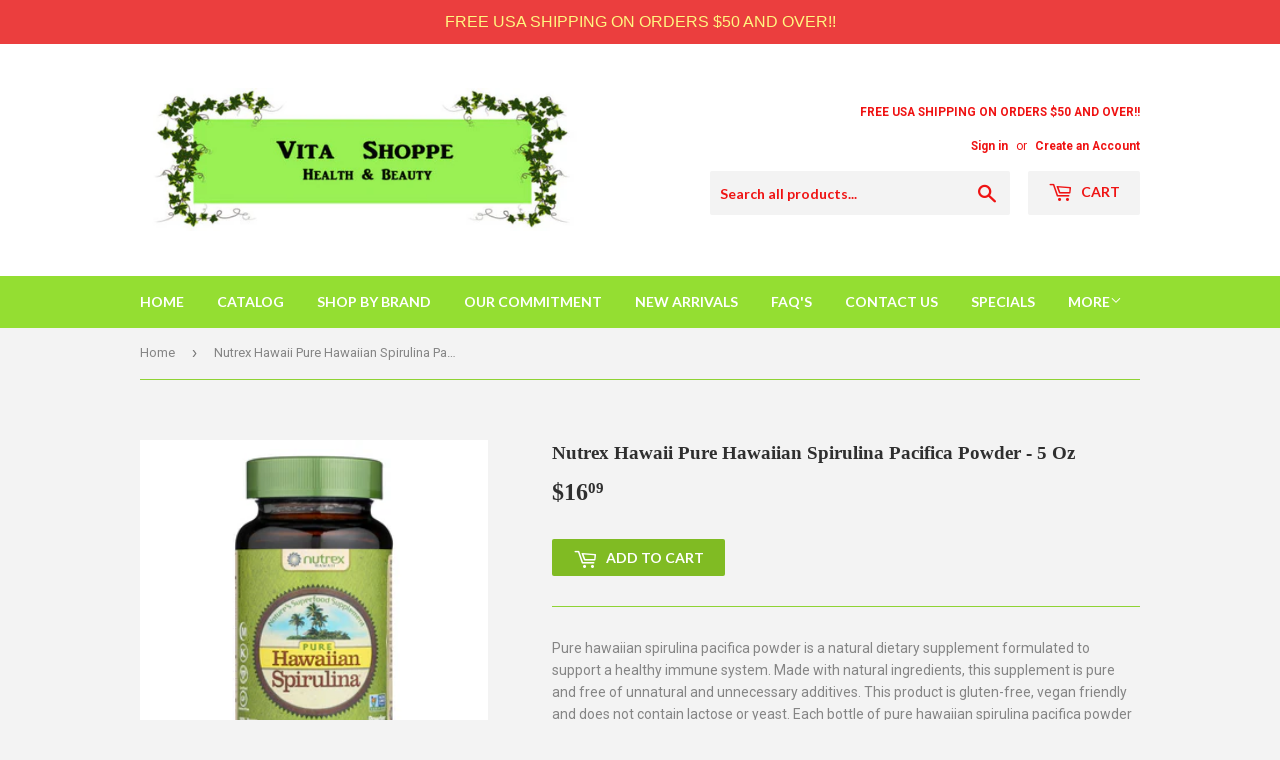

--- FILE ---
content_type: text/html; charset=utf-8
request_url: https://vita-shoppe.com/products/nutrex-hawaii-pure-hawaiian-spirulina-pacifica-powder-5-oz
body_size: 14759
content:
<!doctype html>
<!--[if lt IE 7]><html class="no-js lt-ie9 lt-ie8 lt-ie7" lang="en"> <![endif]-->
<!--[if IE 7]><html class="no-js lt-ie9 lt-ie8" lang="en"> <![endif]-->
<!--[if IE 8]><html class="no-js lt-ie9" lang="en"> <![endif]-->
<!--[if IE 9 ]><html class="ie9 no-js"> <![endif]-->
<!--[if (gt IE 9)|!(IE)]><!--> <html class="no-touch no-js"> <!--<![endif]-->
<head>
<!-- Start of Booster Apps Seo-0.1-->
<title>Nutrex Hawaii Pure Hawaiian Spirulina Pacifica Powder - 5 Oz | Vita-Shoppe.com</title><meta name="google-site-verification" content="zIZoQbbDhAHNAGw9AWGIGfNa2Dm9PoAjGC7Eiv9-qhY" />
<meta name="description" content="Nutrex Hawaii Pure Hawaiian Spirulina Pacifica Powder - 5 Oz | Pure hawaiian spirulina pacifica powder is a natural dietary supplement formulated to support a healthy immune system. Made with natural ingredients, this supplement is pure and free o..." /><script type="application/ld+json">
  {
    "@context": "https://schema.org",
    "@type": "WebSite",
    "name": "Vita-Shoppe.com",
    "url": "https://vita-shoppe.com",
    "potentialAction": {
      "@type": "SearchAction",
      "query-input": "required name=query",
      "target": "https://vita-shoppe.com/search?q={query}"
    }
  }
</script><script type="application/ld+json">
  {
    "@context": "https://schema.org",
    "@type": "Product",
    "name": "Nutrex Hawaii Pure Hawaiian Spirulina Pacifica Powder - 5 Oz",
    "brand": {"@type": "Brand","name": "Nutrex Hawaii"},
    "sku": "HG0338582",
    "mpn": "732894010239",
    "description": "Pure hawaiian spirulina pacifica powder is a natural dietary supplement formulated to support a healthy immune system. Made with natural ingredients, this supplement is pure and free of unnatural and unnecessary additives. This product is gluten-free, vegan friendly and does not contain lactose or yeast. Each bottle of pure hawaiian spirulina pacifica powder weighs 5 oz.country of origin :  united statesis gluten free : yesis gmo free : yesis kosher : yesis vegan : yessize :  5 ozpack of : 1selling unit : eachingredients : pure spirulina;arthrospira platensiskeywords : free;gluten;health;immune;lactose;natural;system;vegan;yeast",
    "url": "https://vita-shoppe.com/products/nutrex-hawaii-pure-hawaiian-spirulina-pacifica-powder-5-oz","image": "https://vita-shoppe.com/cdn/shop/products/7105543995473_1600x.jpg?v=1758993581","itemCondition": "https://schema.org/NewCondition",
    "offers": [{
          "@type": "Offer","price": "16.09","priceCurrency": "USD",
          "itemCondition": "https://schema.org/NewCondition",
          "url": "https://vita-shoppe.com/products/nutrex-hawaii-pure-hawaiian-spirulina-pacifica-powder-5-oz?variant=32225360347217",
          "sku": "HG0338582",
          "mpn": "732894010239",
          "availability" : "https://schema.org/InStock",
          "priceValidUntil": "2026-03-02","gtin12": "732894010239"}]}
</script>
<!-- end of Booster Apps SEO -->

  <meta name="p:domain_verify" content="300df06bb339ef85d1e5c302a8f048f6"/>
  <script>(function(H){H.className=H.className.replace(/\bno-js\b/,'js')})(document.documentElement)</script>
  <!-- Basic page needs ================================================== -->
  <meta charset="utf-8">
  <meta http-equiv="X-UA-Compatible" content="IE=edge,chrome=1">


  
  <link rel="shortcut icon" href="//vita-shoppe.com/cdn/shop/files/VSflavicon_32x32.jpg?v=1613698765" type="image/png" />
  

  

  <!-- Product meta ================================================== -->
  <!-- /snippets/social-meta-tags.liquid -->




<meta property="og:site_name" content="Vita-Shoppe.com">
<meta property="og:url" content="https://vita-shoppe.com/products/nutrex-hawaii-pure-hawaiian-spirulina-pacifica-powder-5-oz">
<meta property="og:title" content="Nutrex Hawaii Pure Hawaiian Spirulina Pacifica Powder - 5 Oz">
<meta property="og:type" content="product">
<meta property="og:description" content="Pure hawaiian spirulina pacifica powder is a natural dietary supplement formulated to support a healthy immune system. Made with natural ingredients, this supplement is pure and free of unnatural and unnecessary additives. This product is gluten-free, vegan friendly and does not contain lactose or yeast. Each bottle of">

  <meta property="og:price:amount" content="16.09">
  <meta property="og:price:currency" content="USD">

<meta property="og:image" content="http://vita-shoppe.com/cdn/shop/products/7105543995473_1200x1200.jpg?v=1758993581">
<meta property="og:image:secure_url" content="https://vita-shoppe.com/cdn/shop/products/7105543995473_1200x1200.jpg?v=1758993581">


<meta name="twitter:card" content="summary_large_image">
<meta name="twitter:title" content="Nutrex Hawaii Pure Hawaiian Spirulina Pacifica Powder - 5 Oz">
<meta name="twitter:description" content="Pure hawaiian spirulina pacifica powder is a natural dietary supplement formulated to support a healthy immune system. Made with natural ingredients, this supplement is pure and free of unnatural and unnecessary additives. This product is gluten-free, vegan friendly and does not contain lactose or yeast. Each bottle of">


  <!-- Helpers ================================================== -->
  <link rel="canonical" href="https://vita-shoppe.com/products/nutrex-hawaii-pure-hawaiian-spirulina-pacifica-powder-5-oz">
  <meta name="viewport" content="width=device-width,initial-scale=1">

  <!-- CSS ================================================== -->
  <link href="//vita-shoppe.com/cdn/shop/t/6/assets/theme.scss.css?v=130236590492359477101754422822" rel="stylesheet" type="text/css" media="all" />
  
  
  
  <link href="//fonts.googleapis.com/css?family=Roboto:400,700" rel="stylesheet" type="text/css" media="all" />



  
    
    
    <link href="//fonts.googleapis.com/css?family=Lato:700" rel="stylesheet" type="text/css" media="all" />
  



  <!-- Header hook for plugins ================================================== -->
  <script>window.performance && window.performance.mark && window.performance.mark('shopify.content_for_header.start');</script><meta name="google-site-verification" content="zIZoQbbDhAHNAGw9AWGIGfNa2Dm9PoAjGC7Eiv9-qhY">
<meta id="shopify-digital-wallet" name="shopify-digital-wallet" content="/24705836/digital_wallets/dialog">
<meta name="shopify-checkout-api-token" content="fcba25cd07b12e0a96bc82f1ebdc36f5">
<meta id="in-context-paypal-metadata" data-shop-id="24705836" data-venmo-supported="true" data-environment="production" data-locale="en_US" data-paypal-v4="true" data-currency="USD">
<link rel="alternate" type="application/json+oembed" href="https://vita-shoppe.com/products/nutrex-hawaii-pure-hawaiian-spirulina-pacifica-powder-5-oz.oembed">
<script async="async" src="/checkouts/internal/preloads.js?locale=en-US"></script>
<script id="shopify-features" type="application/json">{"accessToken":"fcba25cd07b12e0a96bc82f1ebdc36f5","betas":["rich-media-storefront-analytics"],"domain":"vita-shoppe.com","predictiveSearch":true,"shopId":24705836,"locale":"en"}</script>
<script>var Shopify = Shopify || {};
Shopify.shop = "escentialhealthbeauty-com.myshopify.com";
Shopify.locale = "en";
Shopify.currency = {"active":"USD","rate":"1.0"};
Shopify.country = "US";
Shopify.theme = {"name":"Supply - HC - 26 Apr '18","id":32004702289,"schema_name":"Supply","schema_version":"2.7.0","theme_store_id":679,"role":"main"};
Shopify.theme.handle = "null";
Shopify.theme.style = {"id":null,"handle":null};
Shopify.cdnHost = "vita-shoppe.com/cdn";
Shopify.routes = Shopify.routes || {};
Shopify.routes.root = "/";</script>
<script type="module">!function(o){(o.Shopify=o.Shopify||{}).modules=!0}(window);</script>
<script>!function(o){function n(){var o=[];function n(){o.push(Array.prototype.slice.apply(arguments))}return n.q=o,n}var t=o.Shopify=o.Shopify||{};t.loadFeatures=n(),t.autoloadFeatures=n()}(window);</script>
<script id="shop-js-analytics" type="application/json">{"pageType":"product"}</script>
<script defer="defer" async type="module" src="//vita-shoppe.com/cdn/shopifycloud/shop-js/modules/v2/client.init-shop-cart-sync_BN7fPSNr.en.esm.js"></script>
<script defer="defer" async type="module" src="//vita-shoppe.com/cdn/shopifycloud/shop-js/modules/v2/chunk.common_Cbph3Kss.esm.js"></script>
<script defer="defer" async type="module" src="//vita-shoppe.com/cdn/shopifycloud/shop-js/modules/v2/chunk.modal_DKumMAJ1.esm.js"></script>
<script type="module">
  await import("//vita-shoppe.com/cdn/shopifycloud/shop-js/modules/v2/client.init-shop-cart-sync_BN7fPSNr.en.esm.js");
await import("//vita-shoppe.com/cdn/shopifycloud/shop-js/modules/v2/chunk.common_Cbph3Kss.esm.js");
await import("//vita-shoppe.com/cdn/shopifycloud/shop-js/modules/v2/chunk.modal_DKumMAJ1.esm.js");

  window.Shopify.SignInWithShop?.initShopCartSync?.({"fedCMEnabled":true,"windoidEnabled":true});

</script>
<script>(function() {
  var isLoaded = false;
  function asyncLoad() {
    if (isLoaded) return;
    isLoaded = true;
    var urls = ["https:\/\/cdn.hextom.com\/js\/quickannouncementbar.js?shop=escentialhealthbeauty-com.myshopify.com"];
    for (var i = 0; i < urls.length; i++) {
      var s = document.createElement('script');
      s.type = 'text/javascript';
      s.async = true;
      s.src = urls[i];
      var x = document.getElementsByTagName('script')[0];
      x.parentNode.insertBefore(s, x);
    }
  };
  if(window.attachEvent) {
    window.attachEvent('onload', asyncLoad);
  } else {
    window.addEventListener('load', asyncLoad, false);
  }
})();</script>
<script id="__st">var __st={"a":24705836,"offset":-18000,"reqid":"ba6fc78b-20fc-4116-bd43-5e97720f6e09-1769905045","pageurl":"vita-shoppe.com\/products\/nutrex-hawaii-pure-hawaiian-spirulina-pacifica-powder-5-oz","u":"4f51c0dba746","p":"product","rtyp":"product","rid":4595908935761};</script>
<script>window.ShopifyPaypalV4VisibilityTracking = true;</script>
<script id="captcha-bootstrap">!function(){'use strict';const t='contact',e='account',n='new_comment',o=[[t,t],['blogs',n],['comments',n],[t,'customer']],c=[[e,'customer_login'],[e,'guest_login'],[e,'recover_customer_password'],[e,'create_customer']],r=t=>t.map((([t,e])=>`form[action*='/${t}']:not([data-nocaptcha='true']) input[name='form_type'][value='${e}']`)).join(','),a=t=>()=>t?[...document.querySelectorAll(t)].map((t=>t.form)):[];function s(){const t=[...o],e=r(t);return a(e)}const i='password',u='form_key',d=['recaptcha-v3-token','g-recaptcha-response','h-captcha-response',i],f=()=>{try{return window.sessionStorage}catch{return}},m='__shopify_v',_=t=>t.elements[u];function p(t,e,n=!1){try{const o=window.sessionStorage,c=JSON.parse(o.getItem(e)),{data:r}=function(t){const{data:e,action:n}=t;return t[m]||n?{data:e,action:n}:{data:t,action:n}}(c);for(const[e,n]of Object.entries(r))t.elements[e]&&(t.elements[e].value=n);n&&o.removeItem(e)}catch(o){console.error('form repopulation failed',{error:o})}}const l='form_type',E='cptcha';function T(t){t.dataset[E]=!0}const w=window,h=w.document,L='Shopify',v='ce_forms',y='captcha';let A=!1;((t,e)=>{const n=(g='f06e6c50-85a8-45c8-87d0-21a2b65856fe',I='https://cdn.shopify.com/shopifycloud/storefront-forms-hcaptcha/ce_storefront_forms_captcha_hcaptcha.v1.5.2.iife.js',D={infoText:'Protected by hCaptcha',privacyText:'Privacy',termsText:'Terms'},(t,e,n)=>{const o=w[L][v],c=o.bindForm;if(c)return c(t,g,e,D).then(n);var r;o.q.push([[t,g,e,D],n]),r=I,A||(h.body.append(Object.assign(h.createElement('script'),{id:'captcha-provider',async:!0,src:r})),A=!0)});var g,I,D;w[L]=w[L]||{},w[L][v]=w[L][v]||{},w[L][v].q=[],w[L][y]=w[L][y]||{},w[L][y].protect=function(t,e){n(t,void 0,e),T(t)},Object.freeze(w[L][y]),function(t,e,n,w,h,L){const[v,y,A,g]=function(t,e,n){const i=e?o:[],u=t?c:[],d=[...i,...u],f=r(d),m=r(i),_=r(d.filter((([t,e])=>n.includes(e))));return[a(f),a(m),a(_),s()]}(w,h,L),I=t=>{const e=t.target;return e instanceof HTMLFormElement?e:e&&e.form},D=t=>v().includes(t);t.addEventListener('submit',(t=>{const e=I(t);if(!e)return;const n=D(e)&&!e.dataset.hcaptchaBound&&!e.dataset.recaptchaBound,o=_(e),c=g().includes(e)&&(!o||!o.value);(n||c)&&t.preventDefault(),c&&!n&&(function(t){try{if(!f())return;!function(t){const e=f();if(!e)return;const n=_(t);if(!n)return;const o=n.value;o&&e.removeItem(o)}(t);const e=Array.from(Array(32),(()=>Math.random().toString(36)[2])).join('');!function(t,e){_(t)||t.append(Object.assign(document.createElement('input'),{type:'hidden',name:u})),t.elements[u].value=e}(t,e),function(t,e){const n=f();if(!n)return;const o=[...t.querySelectorAll(`input[type='${i}']`)].map((({name:t})=>t)),c=[...d,...o],r={};for(const[a,s]of new FormData(t).entries())c.includes(a)||(r[a]=s);n.setItem(e,JSON.stringify({[m]:1,action:t.action,data:r}))}(t,e)}catch(e){console.error('failed to persist form',e)}}(e),e.submit())}));const S=(t,e)=>{t&&!t.dataset[E]&&(n(t,e.some((e=>e===t))),T(t))};for(const o of['focusin','change'])t.addEventListener(o,(t=>{const e=I(t);D(e)&&S(e,y())}));const B=e.get('form_key'),M=e.get(l),P=B&&M;t.addEventListener('DOMContentLoaded',(()=>{const t=y();if(P)for(const e of t)e.elements[l].value===M&&p(e,B);[...new Set([...A(),...v().filter((t=>'true'===t.dataset.shopifyCaptcha))])].forEach((e=>S(e,t)))}))}(h,new URLSearchParams(w.location.search),n,t,e,['guest_login'])})(!0,!0)}();</script>
<script integrity="sha256-4kQ18oKyAcykRKYeNunJcIwy7WH5gtpwJnB7kiuLZ1E=" data-source-attribution="shopify.loadfeatures" defer="defer" src="//vita-shoppe.com/cdn/shopifycloud/storefront/assets/storefront/load_feature-a0a9edcb.js" crossorigin="anonymous"></script>
<script data-source-attribution="shopify.dynamic_checkout.dynamic.init">var Shopify=Shopify||{};Shopify.PaymentButton=Shopify.PaymentButton||{isStorefrontPortableWallets:!0,init:function(){window.Shopify.PaymentButton.init=function(){};var t=document.createElement("script");t.src="https://vita-shoppe.com/cdn/shopifycloud/portable-wallets/latest/portable-wallets.en.js",t.type="module",document.head.appendChild(t)}};
</script>
<script data-source-attribution="shopify.dynamic_checkout.buyer_consent">
  function portableWalletsHideBuyerConsent(e){var t=document.getElementById("shopify-buyer-consent"),n=document.getElementById("shopify-subscription-policy-button");t&&n&&(t.classList.add("hidden"),t.setAttribute("aria-hidden","true"),n.removeEventListener("click",e))}function portableWalletsShowBuyerConsent(e){var t=document.getElementById("shopify-buyer-consent"),n=document.getElementById("shopify-subscription-policy-button");t&&n&&(t.classList.remove("hidden"),t.removeAttribute("aria-hidden"),n.addEventListener("click",e))}window.Shopify?.PaymentButton&&(window.Shopify.PaymentButton.hideBuyerConsent=portableWalletsHideBuyerConsent,window.Shopify.PaymentButton.showBuyerConsent=portableWalletsShowBuyerConsent);
</script>
<script data-source-attribution="shopify.dynamic_checkout.cart.bootstrap">document.addEventListener("DOMContentLoaded",(function(){function t(){return document.querySelector("shopify-accelerated-checkout-cart, shopify-accelerated-checkout")}if(t())Shopify.PaymentButton.init();else{new MutationObserver((function(e,n){t()&&(Shopify.PaymentButton.init(),n.disconnect())})).observe(document.body,{childList:!0,subtree:!0})}}));
</script>
<script id='scb4127' type='text/javascript' async='' src='https://vita-shoppe.com/cdn/shopifycloud/privacy-banner/storefront-banner.js'></script><link id="shopify-accelerated-checkout-styles" rel="stylesheet" media="screen" href="https://vita-shoppe.com/cdn/shopifycloud/portable-wallets/latest/accelerated-checkout-backwards-compat.css" crossorigin="anonymous">
<style id="shopify-accelerated-checkout-cart">
        #shopify-buyer-consent {
  margin-top: 1em;
  display: inline-block;
  width: 100%;
}

#shopify-buyer-consent.hidden {
  display: none;
}

#shopify-subscription-policy-button {
  background: none;
  border: none;
  padding: 0;
  text-decoration: underline;
  font-size: inherit;
  cursor: pointer;
}

#shopify-subscription-policy-button::before {
  box-shadow: none;
}

      </style>

<script>window.performance && window.performance.mark && window.performance.mark('shopify.content_for_header.end');</script>

  

<!--[if lt IE 9]>
<script src="//cdnjs.cloudflare.com/ajax/libs/html5shiv/3.7.2/html5shiv.min.js" type="text/javascript"></script>
<script src="//vita-shoppe.com/cdn/shop/t/6/assets/respond.min.js?v=3155" type="text/javascript"></script>
<link href="//vita-shoppe.com/cdn/shop/t/6/assets/respond-proxy.html" id="respond-proxy" rel="respond-proxy" />
<link href="//vita-shoppe.com/search?q=8cda443b584f3853aab7345c2de00e51" id="respond-redirect" rel="respond-redirect" />
<script src="//vita-shoppe.com/search?q=8cda443b584f3853aab7345c2de00e51" type="text/javascript"></script>
<![endif]-->
<!--[if (lte IE 9) ]><script src="//vita-shoppe.com/cdn/shop/t/6/assets/match-media.min.js?v=3155" type="text/javascript"></script><![endif]-->


  
  

  <script src="//vita-shoppe.com/cdn/shop/t/6/assets/jquery-2.2.3.min.js?v=58211863146907186831524729491" type="text/javascript"></script>

  <!--[if (gt IE 9)|!(IE)]><!--><script src="//vita-shoppe.com/cdn/shop/t/6/assets/lazysizes.min.js?v=8147953233334221341524729491" async="async"></script><!--<![endif]-->
  <!--[if lte IE 9]><script src="//vita-shoppe.com/cdn/shop/t/6/assets/lazysizes.min.js?v=8147953233334221341524729491"></script><![endif]-->

  <!--[if (gt IE 9)|!(IE)]><!--><script src="//vita-shoppe.com/cdn/shop/t/6/assets/vendor.js?v=36052345436231778671524729493" defer="defer"></script><!--<![endif]-->
  <!--[if lte IE 9]><script src="//vita-shoppe.com/cdn/shop/t/6/assets/vendor.js?v=36052345436231778671524729493"></script><![endif]-->

  <!--[if (gt IE 9)|!(IE)]><!--><script src="//vita-shoppe.com/cdn/shop/t/6/assets/theme.js?v=92408824852980600241524729497" defer="defer"></script><!--<![endif]-->
  <!--[if lte IE 9]><script src="//vita-shoppe.com/cdn/shop/t/6/assets/theme.js?v=92408824852980600241524729497"></script><![endif]-->


<script src="//staticxx.s3.amazonaws.com/aio_stats_lib_v1.min.js?v=1.0"></script><link href="https://monorail-edge.shopifysvc.com" rel="dns-prefetch">
<script>(function(){if ("sendBeacon" in navigator && "performance" in window) {try {var session_token_from_headers = performance.getEntriesByType('navigation')[0].serverTiming.find(x => x.name == '_s').description;} catch {var session_token_from_headers = undefined;}var session_cookie_matches = document.cookie.match(/_shopify_s=([^;]*)/);var session_token_from_cookie = session_cookie_matches && session_cookie_matches.length === 2 ? session_cookie_matches[1] : "";var session_token = session_token_from_headers || session_token_from_cookie || "";function handle_abandonment_event(e) {var entries = performance.getEntries().filter(function(entry) {return /monorail-edge.shopifysvc.com/.test(entry.name);});if (!window.abandonment_tracked && entries.length === 0) {window.abandonment_tracked = true;var currentMs = Date.now();var navigation_start = performance.timing.navigationStart;var payload = {shop_id: 24705836,url: window.location.href,navigation_start,duration: currentMs - navigation_start,session_token,page_type: "product"};window.navigator.sendBeacon("https://monorail-edge.shopifysvc.com/v1/produce", JSON.stringify({schema_id: "online_store_buyer_site_abandonment/1.1",payload: payload,metadata: {event_created_at_ms: currentMs,event_sent_at_ms: currentMs}}));}}window.addEventListener('pagehide', handle_abandonment_event);}}());</script>
<script id="web-pixels-manager-setup">(function e(e,d,r,n,o){if(void 0===o&&(o={}),!Boolean(null===(a=null===(i=window.Shopify)||void 0===i?void 0:i.analytics)||void 0===a?void 0:a.replayQueue)){var i,a;window.Shopify=window.Shopify||{};var t=window.Shopify;t.analytics=t.analytics||{};var s=t.analytics;s.replayQueue=[],s.publish=function(e,d,r){return s.replayQueue.push([e,d,r]),!0};try{self.performance.mark("wpm:start")}catch(e){}var l=function(){var e={modern:/Edge?\/(1{2}[4-9]|1[2-9]\d|[2-9]\d{2}|\d{4,})\.\d+(\.\d+|)|Firefox\/(1{2}[4-9]|1[2-9]\d|[2-9]\d{2}|\d{4,})\.\d+(\.\d+|)|Chrom(ium|e)\/(9{2}|\d{3,})\.\d+(\.\d+|)|(Maci|X1{2}).+ Version\/(15\.\d+|(1[6-9]|[2-9]\d|\d{3,})\.\d+)([,.]\d+|)( \(\w+\)|)( Mobile\/\w+|) Safari\/|Chrome.+OPR\/(9{2}|\d{3,})\.\d+\.\d+|(CPU[ +]OS|iPhone[ +]OS|CPU[ +]iPhone|CPU IPhone OS|CPU iPad OS)[ +]+(15[._]\d+|(1[6-9]|[2-9]\d|\d{3,})[._]\d+)([._]\d+|)|Android:?[ /-](13[3-9]|1[4-9]\d|[2-9]\d{2}|\d{4,})(\.\d+|)(\.\d+|)|Android.+Firefox\/(13[5-9]|1[4-9]\d|[2-9]\d{2}|\d{4,})\.\d+(\.\d+|)|Android.+Chrom(ium|e)\/(13[3-9]|1[4-9]\d|[2-9]\d{2}|\d{4,})\.\d+(\.\d+|)|SamsungBrowser\/([2-9]\d|\d{3,})\.\d+/,legacy:/Edge?\/(1[6-9]|[2-9]\d|\d{3,})\.\d+(\.\d+|)|Firefox\/(5[4-9]|[6-9]\d|\d{3,})\.\d+(\.\d+|)|Chrom(ium|e)\/(5[1-9]|[6-9]\d|\d{3,})\.\d+(\.\d+|)([\d.]+$|.*Safari\/(?![\d.]+ Edge\/[\d.]+$))|(Maci|X1{2}).+ Version\/(10\.\d+|(1[1-9]|[2-9]\d|\d{3,})\.\d+)([,.]\d+|)( \(\w+\)|)( Mobile\/\w+|) Safari\/|Chrome.+OPR\/(3[89]|[4-9]\d|\d{3,})\.\d+\.\d+|(CPU[ +]OS|iPhone[ +]OS|CPU[ +]iPhone|CPU IPhone OS|CPU iPad OS)[ +]+(10[._]\d+|(1[1-9]|[2-9]\d|\d{3,})[._]\d+)([._]\d+|)|Android:?[ /-](13[3-9]|1[4-9]\d|[2-9]\d{2}|\d{4,})(\.\d+|)(\.\d+|)|Mobile Safari.+OPR\/([89]\d|\d{3,})\.\d+\.\d+|Android.+Firefox\/(13[5-9]|1[4-9]\d|[2-9]\d{2}|\d{4,})\.\d+(\.\d+|)|Android.+Chrom(ium|e)\/(13[3-9]|1[4-9]\d|[2-9]\d{2}|\d{4,})\.\d+(\.\d+|)|Android.+(UC? ?Browser|UCWEB|U3)[ /]?(15\.([5-9]|\d{2,})|(1[6-9]|[2-9]\d|\d{3,})\.\d+)\.\d+|SamsungBrowser\/(5\.\d+|([6-9]|\d{2,})\.\d+)|Android.+MQ{2}Browser\/(14(\.(9|\d{2,})|)|(1[5-9]|[2-9]\d|\d{3,})(\.\d+|))(\.\d+|)|K[Aa][Ii]OS\/(3\.\d+|([4-9]|\d{2,})\.\d+)(\.\d+|)/},d=e.modern,r=e.legacy,n=navigator.userAgent;return n.match(d)?"modern":n.match(r)?"legacy":"unknown"}(),u="modern"===l?"modern":"legacy",c=(null!=n?n:{modern:"",legacy:""})[u],f=function(e){return[e.baseUrl,"/wpm","/b",e.hashVersion,"modern"===e.buildTarget?"m":"l",".js"].join("")}({baseUrl:d,hashVersion:r,buildTarget:u}),m=function(e){var d=e.version,r=e.bundleTarget,n=e.surface,o=e.pageUrl,i=e.monorailEndpoint;return{emit:function(e){var a=e.status,t=e.errorMsg,s=(new Date).getTime(),l=JSON.stringify({metadata:{event_sent_at_ms:s},events:[{schema_id:"web_pixels_manager_load/3.1",payload:{version:d,bundle_target:r,page_url:o,status:a,surface:n,error_msg:t},metadata:{event_created_at_ms:s}}]});if(!i)return console&&console.warn&&console.warn("[Web Pixels Manager] No Monorail endpoint provided, skipping logging."),!1;try{return self.navigator.sendBeacon.bind(self.navigator)(i,l)}catch(e){}var u=new XMLHttpRequest;try{return u.open("POST",i,!0),u.setRequestHeader("Content-Type","text/plain"),u.send(l),!0}catch(e){return console&&console.warn&&console.warn("[Web Pixels Manager] Got an unhandled error while logging to Monorail."),!1}}}}({version:r,bundleTarget:l,surface:e.surface,pageUrl:self.location.href,monorailEndpoint:e.monorailEndpoint});try{o.browserTarget=l,function(e){var d=e.src,r=e.async,n=void 0===r||r,o=e.onload,i=e.onerror,a=e.sri,t=e.scriptDataAttributes,s=void 0===t?{}:t,l=document.createElement("script"),u=document.querySelector("head"),c=document.querySelector("body");if(l.async=n,l.src=d,a&&(l.integrity=a,l.crossOrigin="anonymous"),s)for(var f in s)if(Object.prototype.hasOwnProperty.call(s,f))try{l.dataset[f]=s[f]}catch(e){}if(o&&l.addEventListener("load",o),i&&l.addEventListener("error",i),u)u.appendChild(l);else{if(!c)throw new Error("Did not find a head or body element to append the script");c.appendChild(l)}}({src:f,async:!0,onload:function(){if(!function(){var e,d;return Boolean(null===(d=null===(e=window.Shopify)||void 0===e?void 0:e.analytics)||void 0===d?void 0:d.initialized)}()){var d=window.webPixelsManager.init(e)||void 0;if(d){var r=window.Shopify.analytics;r.replayQueue.forEach((function(e){var r=e[0],n=e[1],o=e[2];d.publishCustomEvent(r,n,o)})),r.replayQueue=[],r.publish=d.publishCustomEvent,r.visitor=d.visitor,r.initialized=!0}}},onerror:function(){return m.emit({status:"failed",errorMsg:"".concat(f," has failed to load")})},sri:function(e){var d=/^sha384-[A-Za-z0-9+/=]+$/;return"string"==typeof e&&d.test(e)}(c)?c:"",scriptDataAttributes:o}),m.emit({status:"loading"})}catch(e){m.emit({status:"failed",errorMsg:(null==e?void 0:e.message)||"Unknown error"})}}})({shopId: 24705836,storefrontBaseUrl: "https://vita-shoppe.com",extensionsBaseUrl: "https://extensions.shopifycdn.com/cdn/shopifycloud/web-pixels-manager",monorailEndpoint: "https://monorail-edge.shopifysvc.com/unstable/produce_batch",surface: "storefront-renderer",enabledBetaFlags: ["2dca8a86"],webPixelsConfigList: [{"id":"833749308","configuration":"{\"config\":\"{\\\"pixel_id\\\":\\\"G-FSHL3M2NBD\\\",\\\"target_country\\\":\\\"US\\\",\\\"gtag_events\\\":[{\\\"type\\\":\\\"search\\\",\\\"action_label\\\":[\\\"G-FSHL3M2NBD\\\",\\\"AW-753893587\\\/AEtwCK2MxJcBENOBvucC\\\"]},{\\\"type\\\":\\\"begin_checkout\\\",\\\"action_label\\\":[\\\"G-FSHL3M2NBD\\\",\\\"AW-753893587\\\/mjHcCP2LxJcBENOBvucC\\\"]},{\\\"type\\\":\\\"view_item\\\",\\\"action_label\\\":[\\\"G-FSHL3M2NBD\\\",\\\"AW-753893587\\\/PpBlCPeLxJcBENOBvucC\\\",\\\"MC-1MNQHXTBZS\\\"]},{\\\"type\\\":\\\"purchase\\\",\\\"action_label\\\":[\\\"G-FSHL3M2NBD\\\",\\\"AW-753893587\\\/qfVACPSLxJcBENOBvucC\\\",\\\"MC-1MNQHXTBZS\\\"]},{\\\"type\\\":\\\"page_view\\\",\\\"action_label\\\":[\\\"G-FSHL3M2NBD\\\",\\\"AW-753893587\\\/BfGgCPGLxJcBENOBvucC\\\",\\\"MC-1MNQHXTBZS\\\"]},{\\\"type\\\":\\\"add_payment_info\\\",\\\"action_label\\\":[\\\"G-FSHL3M2NBD\\\",\\\"AW-753893587\\\/Y4QgCLCMxJcBENOBvucC\\\"]},{\\\"type\\\":\\\"add_to_cart\\\",\\\"action_label\\\":[\\\"G-FSHL3M2NBD\\\",\\\"AW-753893587\\\/QoK4CPqLxJcBENOBvucC\\\"]}],\\\"enable_monitoring_mode\\\":false}\"}","eventPayloadVersion":"v1","runtimeContext":"OPEN","scriptVersion":"b2a88bafab3e21179ed38636efcd8a93","type":"APP","apiClientId":1780363,"privacyPurposes":[],"dataSharingAdjustments":{"protectedCustomerApprovalScopes":["read_customer_address","read_customer_email","read_customer_name","read_customer_personal_data","read_customer_phone"]}},{"id":"420643132","configuration":"{\"pixel_id\":\"847178395485951\",\"pixel_type\":\"facebook_pixel\",\"metaapp_system_user_token\":\"-\"}","eventPayloadVersion":"v1","runtimeContext":"OPEN","scriptVersion":"ca16bc87fe92b6042fbaa3acc2fbdaa6","type":"APP","apiClientId":2329312,"privacyPurposes":["ANALYTICS","MARKETING","SALE_OF_DATA"],"dataSharingAdjustments":{"protectedCustomerApprovalScopes":["read_customer_address","read_customer_email","read_customer_name","read_customer_personal_data","read_customer_phone"]}},{"id":"shopify-app-pixel","configuration":"{}","eventPayloadVersion":"v1","runtimeContext":"STRICT","scriptVersion":"0450","apiClientId":"shopify-pixel","type":"APP","privacyPurposes":["ANALYTICS","MARKETING"]},{"id":"shopify-custom-pixel","eventPayloadVersion":"v1","runtimeContext":"LAX","scriptVersion":"0450","apiClientId":"shopify-pixel","type":"CUSTOM","privacyPurposes":["ANALYTICS","MARKETING"]}],isMerchantRequest: false,initData: {"shop":{"name":"Vita-Shoppe.com","paymentSettings":{"currencyCode":"USD"},"myshopifyDomain":"escentialhealthbeauty-com.myshopify.com","countryCode":"US","storefrontUrl":"https:\/\/vita-shoppe.com"},"customer":null,"cart":null,"checkout":null,"productVariants":[{"price":{"amount":16.09,"currencyCode":"USD"},"product":{"title":"Nutrex Hawaii Pure Hawaiian Spirulina Pacifica Powder - 5 Oz","vendor":"Nutrex Hawaii","id":"4595908935761","untranslatedTitle":"Nutrex Hawaii Pure Hawaiian Spirulina Pacifica Powder - 5 Oz","url":"\/products\/nutrex-hawaii-pure-hawaiian-spirulina-pacifica-powder-5-oz","type":"Health Supplements"},"id":"32225360347217","image":{"src":"\/\/vita-shoppe.com\/cdn\/shop\/products\/7105543995473.jpg?v=1758993581"},"sku":"HG0338582","title":"Default Title","untranslatedTitle":"Default Title"}],"purchasingCompany":null},},"https://vita-shoppe.com/cdn","1d2a099fw23dfb22ep557258f5m7a2edbae",{"modern":"","legacy":""},{"shopId":"24705836","storefrontBaseUrl":"https:\/\/vita-shoppe.com","extensionBaseUrl":"https:\/\/extensions.shopifycdn.com\/cdn\/shopifycloud\/web-pixels-manager","surface":"storefront-renderer","enabledBetaFlags":"[\"2dca8a86\"]","isMerchantRequest":"false","hashVersion":"1d2a099fw23dfb22ep557258f5m7a2edbae","publish":"custom","events":"[[\"page_viewed\",{}],[\"product_viewed\",{\"productVariant\":{\"price\":{\"amount\":16.09,\"currencyCode\":\"USD\"},\"product\":{\"title\":\"Nutrex Hawaii Pure Hawaiian Spirulina Pacifica Powder - 5 Oz\",\"vendor\":\"Nutrex Hawaii\",\"id\":\"4595908935761\",\"untranslatedTitle\":\"Nutrex Hawaii Pure Hawaiian Spirulina Pacifica Powder - 5 Oz\",\"url\":\"\/products\/nutrex-hawaii-pure-hawaiian-spirulina-pacifica-powder-5-oz\",\"type\":\"Health Supplements\"},\"id\":\"32225360347217\",\"image\":{\"src\":\"\/\/vita-shoppe.com\/cdn\/shop\/products\/7105543995473.jpg?v=1758993581\"},\"sku\":\"HG0338582\",\"title\":\"Default Title\",\"untranslatedTitle\":\"Default Title\"}}]]"});</script><script>
  window.ShopifyAnalytics = window.ShopifyAnalytics || {};
  window.ShopifyAnalytics.meta = window.ShopifyAnalytics.meta || {};
  window.ShopifyAnalytics.meta.currency = 'USD';
  var meta = {"product":{"id":4595908935761,"gid":"gid:\/\/shopify\/Product\/4595908935761","vendor":"Nutrex Hawaii","type":"Health Supplements","handle":"nutrex-hawaii-pure-hawaiian-spirulina-pacifica-powder-5-oz","variants":[{"id":32225360347217,"price":1609,"name":"Nutrex Hawaii Pure Hawaiian Spirulina Pacifica Powder - 5 Oz","public_title":null,"sku":"HG0338582"}],"remote":false},"page":{"pageType":"product","resourceType":"product","resourceId":4595908935761,"requestId":"ba6fc78b-20fc-4116-bd43-5e97720f6e09-1769905045"}};
  for (var attr in meta) {
    window.ShopifyAnalytics.meta[attr] = meta[attr];
  }
</script>
<script class="analytics">
  (function () {
    var customDocumentWrite = function(content) {
      var jquery = null;

      if (window.jQuery) {
        jquery = window.jQuery;
      } else if (window.Checkout && window.Checkout.$) {
        jquery = window.Checkout.$;
      }

      if (jquery) {
        jquery('body').append(content);
      }
    };

    var hasLoggedConversion = function(token) {
      if (token) {
        return document.cookie.indexOf('loggedConversion=' + token) !== -1;
      }
      return false;
    }

    var setCookieIfConversion = function(token) {
      if (token) {
        var twoMonthsFromNow = new Date(Date.now());
        twoMonthsFromNow.setMonth(twoMonthsFromNow.getMonth() + 2);

        document.cookie = 'loggedConversion=' + token + '; expires=' + twoMonthsFromNow;
      }
    }

    var trekkie = window.ShopifyAnalytics.lib = window.trekkie = window.trekkie || [];
    if (trekkie.integrations) {
      return;
    }
    trekkie.methods = [
      'identify',
      'page',
      'ready',
      'track',
      'trackForm',
      'trackLink'
    ];
    trekkie.factory = function(method) {
      return function() {
        var args = Array.prototype.slice.call(arguments);
        args.unshift(method);
        trekkie.push(args);
        return trekkie;
      };
    };
    for (var i = 0; i < trekkie.methods.length; i++) {
      var key = trekkie.methods[i];
      trekkie[key] = trekkie.factory(key);
    }
    trekkie.load = function(config) {
      trekkie.config = config || {};
      trekkie.config.initialDocumentCookie = document.cookie;
      var first = document.getElementsByTagName('script')[0];
      var script = document.createElement('script');
      script.type = 'text/javascript';
      script.onerror = function(e) {
        var scriptFallback = document.createElement('script');
        scriptFallback.type = 'text/javascript';
        scriptFallback.onerror = function(error) {
                var Monorail = {
      produce: function produce(monorailDomain, schemaId, payload) {
        var currentMs = new Date().getTime();
        var event = {
          schema_id: schemaId,
          payload: payload,
          metadata: {
            event_created_at_ms: currentMs,
            event_sent_at_ms: currentMs
          }
        };
        return Monorail.sendRequest("https://" + monorailDomain + "/v1/produce", JSON.stringify(event));
      },
      sendRequest: function sendRequest(endpointUrl, payload) {
        // Try the sendBeacon API
        if (window && window.navigator && typeof window.navigator.sendBeacon === 'function' && typeof window.Blob === 'function' && !Monorail.isIos12()) {
          var blobData = new window.Blob([payload], {
            type: 'text/plain'
          });

          if (window.navigator.sendBeacon(endpointUrl, blobData)) {
            return true;
          } // sendBeacon was not successful

        } // XHR beacon

        var xhr = new XMLHttpRequest();

        try {
          xhr.open('POST', endpointUrl);
          xhr.setRequestHeader('Content-Type', 'text/plain');
          xhr.send(payload);
        } catch (e) {
          console.log(e);
        }

        return false;
      },
      isIos12: function isIos12() {
        return window.navigator.userAgent.lastIndexOf('iPhone; CPU iPhone OS 12_') !== -1 || window.navigator.userAgent.lastIndexOf('iPad; CPU OS 12_') !== -1;
      }
    };
    Monorail.produce('monorail-edge.shopifysvc.com',
      'trekkie_storefront_load_errors/1.1',
      {shop_id: 24705836,
      theme_id: 32004702289,
      app_name: "storefront",
      context_url: window.location.href,
      source_url: "//vita-shoppe.com/cdn/s/trekkie.storefront.c59ea00e0474b293ae6629561379568a2d7c4bba.min.js"});

        };
        scriptFallback.async = true;
        scriptFallback.src = '//vita-shoppe.com/cdn/s/trekkie.storefront.c59ea00e0474b293ae6629561379568a2d7c4bba.min.js';
        first.parentNode.insertBefore(scriptFallback, first);
      };
      script.async = true;
      script.src = '//vita-shoppe.com/cdn/s/trekkie.storefront.c59ea00e0474b293ae6629561379568a2d7c4bba.min.js';
      first.parentNode.insertBefore(script, first);
    };
    trekkie.load(
      {"Trekkie":{"appName":"storefront","development":false,"defaultAttributes":{"shopId":24705836,"isMerchantRequest":null,"themeId":32004702289,"themeCityHash":"6694041361204497935","contentLanguage":"en","currency":"USD","eventMetadataId":"6099df43-65ce-47dd-8d35-f8319b1db323"},"isServerSideCookieWritingEnabled":true,"monorailRegion":"shop_domain","enabledBetaFlags":["65f19447","b5387b81"]},"Session Attribution":{},"S2S":{"facebookCapiEnabled":false,"source":"trekkie-storefront-renderer","apiClientId":580111}}
    );

    var loaded = false;
    trekkie.ready(function() {
      if (loaded) return;
      loaded = true;

      window.ShopifyAnalytics.lib = window.trekkie;

      var originalDocumentWrite = document.write;
      document.write = customDocumentWrite;
      try { window.ShopifyAnalytics.merchantGoogleAnalytics.call(this); } catch(error) {};
      document.write = originalDocumentWrite;

      window.ShopifyAnalytics.lib.page(null,{"pageType":"product","resourceType":"product","resourceId":4595908935761,"requestId":"ba6fc78b-20fc-4116-bd43-5e97720f6e09-1769905045","shopifyEmitted":true});

      var match = window.location.pathname.match(/checkouts\/(.+)\/(thank_you|post_purchase)/)
      var token = match? match[1]: undefined;
      if (!hasLoggedConversion(token)) {
        setCookieIfConversion(token);
        window.ShopifyAnalytics.lib.track("Viewed Product",{"currency":"USD","variantId":32225360347217,"productId":4595908935761,"productGid":"gid:\/\/shopify\/Product\/4595908935761","name":"Nutrex Hawaii Pure Hawaiian Spirulina Pacifica Powder - 5 Oz","price":"16.09","sku":"HG0338582","brand":"Nutrex Hawaii","variant":null,"category":"Health Supplements","nonInteraction":true,"remote":false},undefined,undefined,{"shopifyEmitted":true});
      window.ShopifyAnalytics.lib.track("monorail:\/\/trekkie_storefront_viewed_product\/1.1",{"currency":"USD","variantId":32225360347217,"productId":4595908935761,"productGid":"gid:\/\/shopify\/Product\/4595908935761","name":"Nutrex Hawaii Pure Hawaiian Spirulina Pacifica Powder - 5 Oz","price":"16.09","sku":"HG0338582","brand":"Nutrex Hawaii","variant":null,"category":"Health Supplements","nonInteraction":true,"remote":false,"referer":"https:\/\/vita-shoppe.com\/products\/nutrex-hawaii-pure-hawaiian-spirulina-pacifica-powder-5-oz"});
      }
    });


        var eventsListenerScript = document.createElement('script');
        eventsListenerScript.async = true;
        eventsListenerScript.src = "//vita-shoppe.com/cdn/shopifycloud/storefront/assets/shop_events_listener-3da45d37.js";
        document.getElementsByTagName('head')[0].appendChild(eventsListenerScript);

})();</script>
  <script>
  if (!window.ga || (window.ga && typeof window.ga !== 'function')) {
    window.ga = function ga() {
      (window.ga.q = window.ga.q || []).push(arguments);
      if (window.Shopify && window.Shopify.analytics && typeof window.Shopify.analytics.publish === 'function') {
        window.Shopify.analytics.publish("ga_stub_called", {}, {sendTo: "google_osp_migration"});
      }
      console.error("Shopify's Google Analytics stub called with:", Array.from(arguments), "\nSee https://help.shopify.com/manual/promoting-marketing/pixels/pixel-migration#google for more information.");
    };
    if (window.Shopify && window.Shopify.analytics && typeof window.Shopify.analytics.publish === 'function') {
      window.Shopify.analytics.publish("ga_stub_initialized", {}, {sendTo: "google_osp_migration"});
    }
  }
</script>
<script
  defer
  src="https://vita-shoppe.com/cdn/shopifycloud/perf-kit/shopify-perf-kit-3.1.0.min.js"
  data-application="storefront-renderer"
  data-shop-id="24705836"
  data-render-region="gcp-us-central1"
  data-page-type="product"
  data-theme-instance-id="32004702289"
  data-theme-name="Supply"
  data-theme-version="2.7.0"
  data-monorail-region="shop_domain"
  data-resource-timing-sampling-rate="10"
  data-shs="true"
  data-shs-beacon="true"
  data-shs-export-with-fetch="true"
  data-shs-logs-sample-rate="1"
  data-shs-beacon-endpoint="https://vita-shoppe.com/api/collect"
></script>
</head>

<body id="nutrex-hawaii-pure-hawaiian-spirulina-pacifica-powder-5-oz" class="template-product" >

  <div id="shopify-section-header" class="shopify-section header-section"><header class="site-header" role="banner" data-section-id="header" data-section-type="header-section">
  <div class="wrapper">

    <div class="grid--full">
      <div class="grid-item large--one-half">
        
          <div class="h1 header-logo" itemscope itemtype="http://schema.org/Organization">
        
          
          

          <a href="/" itemprop="url">
            <div class="lazyload__image-wrapper no-js" style="max-width:450px;">
              <div style="padding-top:31.84931506849315%;">
                <img class="lazyload js"
                  data-src="//vita-shoppe.com/cdn/shop/files/VitaShoppeLogo2_1a6b1f16-d42a-4077-9acd-6d60b8ada627_{width}x.jpg?v=1613698764"
                  data-widths="[180, 360, 540, 720, 900, 1080, 1296, 1512, 1728, 2048]"
                  data-aspectratio="3.139784946236559"
                  data-sizes="auto"
                  alt="Vita Shoppe Health &amp; Beauty over 10,000 products to improve your life."
                  style="width:450px;">
              </div>
            </div>
            <noscript>
              
              <img src="//vita-shoppe.com/cdn/shop/files/VitaShoppeLogo2_1a6b1f16-d42a-4077-9acd-6d60b8ada627_450x.jpg?v=1613698764"
                srcset="//vita-shoppe.com/cdn/shop/files/VitaShoppeLogo2_1a6b1f16-d42a-4077-9acd-6d60b8ada627_450x.jpg?v=1613698764 1x, //vita-shoppe.com/cdn/shop/files/VitaShoppeLogo2_1a6b1f16-d42a-4077-9acd-6d60b8ada627_450x@2x.jpg?v=1613698764 2x"
                alt="Vita Shoppe Health &amp; Beauty over 10,000 products to improve your life."
                itemprop="logo"
                style="max-width:450px;">
            </noscript>
          </a>
          
        
          </div>
        
      </div>

      <div class="grid-item large--one-half text-center large--text-right">
        
          <div class="site-header--text-links">
            
              
                <a href="/pages/free-usa-shipping">
              

                <p>FREE USA SHIPPING ON ORDERS $50 AND OVER!!</p>

              
                </a>
              
            

            
              <span class="site-header--meta-links medium-down--hide">
                
                  <a href="/account/login" id="customer_login_link">Sign in</a>
                  <span class="site-header--spacer">or</span>
                  <a href="/account/register" id="customer_register_link">Create an Account</a>
                
              </span>
            
          </div>

          <br class="medium-down--hide">
        

        <form action="/search" method="get" class="search-bar" role="search">
  <input type="hidden" name="type" value="product">

  <input type="search" name="q" value="" placeholder="Search all products..." aria-label="Search all products...">
  <button type="submit" class="search-bar--submit icon-fallback-text">
    <span class="icon icon-search" aria-hidden="true"></span>
    <span class="fallback-text">Search</span>
  </button>
</form>


        <a href="/cart" class="header-cart-btn cart-toggle">
          <span class="icon icon-cart"></span>
          Cart <span class="cart-count cart-badge--desktop hidden-count">0</span>
        </a>
      </div>
    </div>

  </div>
</header>

<nav class="nav-bar" role="navigation">
  <div class="wrapper">
    <form action="/search" method="get" class="search-bar" role="search">
  <input type="hidden" name="type" value="product">

  <input type="search" name="q" value="" placeholder="Search all products..." aria-label="Search all products...">
  <button type="submit" class="search-bar--submit icon-fallback-text">
    <span class="icon icon-search" aria-hidden="true"></span>
    <span class="fallback-text">Search</span>
  </button>
</form>

    <ul class="site-nav" id="accessibleNav">
  
  
    
    
      <li >
        <a href="/">Home</a>
      </li>
    
  
    
    
      <li >
        <a href="/collections/all">Catalog</a>
      </li>
    
  
    
    
      <li >
        <a href="/pages/shop-by-brand">Shop By Brand</a>
      </li>
    
  
    
    
      <li >
        <a href="/pages/our-commitment">Our Commitment</a>
      </li>
    
  
    
    
      <li >
        <a href="/collections/new-arrivals">New Arrivals</a>
      </li>
    
  
    
    
      <li >
        <a href="/pages/faqs">FAQ'S</a>
      </li>
    
  
    
    
      <li >
        <a href="/pages/contact-us">Contact Us</a>
      </li>
    
  
    
    
      <li >
        <a href="/pages/specials">Specials</a>
      </li>
    
  
    
    
      <li >
        <a href="/collections">Shop By Category</a>
      </li>
    
  

  
    
      <li class="customer-navlink large--hide"><a href="/account/login" id="customer_login_link">Sign in</a></li>
      <li class="customer-navlink large--hide"><a href="/account/register" id="customer_register_link">Create an Account</a></li>
    
  
</ul>

  </div>
</nav>

<div id="mobileNavBar">
  <div class="display-table-cell">
    <a class="menu-toggle mobileNavBar-link"><span class="icon icon-hamburger"></span>Menu</a>
  </div>
  <div class="display-table-cell">
    <a href="/cart" class="cart-toggle mobileNavBar-link">
      <span class="icon icon-cart"></span>
      Cart <span class="cart-count hidden-count">0</span>
    </a>
  </div>
</div>


</div>

  <main class="wrapper main-content" role="main">

    

<div id="shopify-section-product-template" class="shopify-section product-template-section"><div id="ProductSection" data-section-id="product-template" data-section-type="product-template" data-zoom-toggle="zoom-in" data-zoom-enabled="false" data-related-enabled="" data-social-sharing="" data-show-compare-at-price="false" data-stock="false" data-incoming-transfer="false" data-ajax-cart-method="page">





<nav class="breadcrumb" role="navigation" aria-label="breadcrumbs">
  <a href="/" title="Back to the frontpage">Home</a>

  

    
    <span class="divider" aria-hidden="true">&rsaquo;</span>
    <span class="breadcrumb--truncate">Nutrex Hawaii Pure Hawaiian Spirulina Pacifica Powder - 5 Oz</span>

  
</nav>



<div class="grid" itemscope itemtype="http://schema.org/Product">
  <meta itemprop="url" content="https://vita-shoppe.com/products/nutrex-hawaii-pure-hawaiian-spirulina-pacifica-powder-5-oz">
  <meta itemprop="image" content="//vita-shoppe.com/cdn/shop/products/7105543995473_grande.jpg?v=1758993581">

  <div class="grid-item large--two-fifths">
    <div class="grid">
      <div class="grid-item large--eleven-twelfths text-center">
        <div class="product-photo-container" id="productPhotoContainer-product-template">
          
          
            
            

            <div class="lazyload__image-wrapper no-js product__image-wrapper" id="productPhotoWrapper-product-template-14932326252625" style="padding-top:100.0%;" data-image-id="14932326252625"><img id="productPhotoImg-product-template-14932326252625"
                  
                  src="//vita-shoppe.com/cdn/shop/products/7105543995473_300x300.jpg?v=1758993581"
                  
                  class="lazyload no-js lazypreload"
                  data-src="//vita-shoppe.com/cdn/shop/products/7105543995473_{width}x.jpg?v=1758993581"
                  data-widths="[180, 360, 540, 720, 900, 1080, 1296, 1512, 1728, 2048]"
                  data-aspectratio="1.0"
                  data-sizes="auto"
                  alt="Nutrex Hawaii Pure Hawaiian Spirulina Pacifica Powder - 5 Oz - Vita-Shoppe.com"
                  >
            </div>
            
              <noscript>
                <img src="//vita-shoppe.com/cdn/shop/products/7105543995473_580x.jpg?v=1758993581"
                  srcset="//vita-shoppe.com/cdn/shop/products/7105543995473_580x.jpg?v=1758993581 1x, //vita-shoppe.com/cdn/shop/products/7105543995473_580x@2x.jpg?v=1758993581 2x"
                  alt="Nutrex Hawaii Pure Hawaiian Spirulina Pacifica Powder - 5 Oz - Vita-Shoppe.com" style="opacity:1;">
              </noscript>
            
          
        </div>

        

      </div>
    </div>
  </div>

  <div class="grid-item large--three-fifths">

    <h1 class="h2" itemprop="name">Nutrex Hawaii Pure Hawaiian Spirulina Pacifica Powder - 5 Oz</h1>

    

    <div itemprop="offers" itemscope itemtype="http://schema.org/Offer">

      

      <meta itemprop="priceCurrency" content="USD">
      <meta itemprop="price" content="16.09">

      <ul class="inline-list product-meta">
        <li>
          <span id="productPrice-product-template" class="h1">
            





<small aria-hidden="true">$16<sup>09</sup></small>
<span class="visually-hidden">$16.09</span>

          </span>
        </li>
        
        
      </ul>

      <hr id="variantBreak" class="hr--clear hr--small">

      <link itemprop="availability" href="http://schema.org/InStock">

      <form action="/cart/add" method="post" enctype="multipart/form-data" id="addToCartForm-product-template">
        <select name="id" id="productSelect-product-template" class="product-variants product-variants-product-template">
          
            

              <option  selected="selected"  data-sku="HG0338582" value="32225360347217">Default Title - $16.09 USD</option>

            
          
        </select>

        

        <button type="submit" name="add" id="addToCart-product-template" class="btn">
          <span class="icon icon-cart"></span>
          <span id="addToCartText-product-template">Add to Cart</span>
        </button>

        

        

      </form>

      <hr>

    </div>

    <div class="product-description rte" itemprop="description">
      Pure hawaiian spirulina pacifica powder is a natural dietary supplement formulated to support a healthy immune system. Made with natural ingredients, this supplement is pure and free of unnatural and unnecessary additives. This product is gluten-free, vegan friendly and does not contain lactose or yeast. Each bottle of pure hawaiian spirulina pacifica powder weighs 5 oz.<br><b>country of origin :  </b>united states<br><b>is gluten free : </b>yes<br><b>is gmo free : </b>yes<br><b>is kosher : </b>yes<br><b>is vegan : </b>yes<br><b>size :  </b>5 oz<br><b>pack of : </b>1<br><b>selling unit : </b>each<br><b>ingredients : </b>pure spirulina;arthrospira platensis<br><b>keywords : </b>free;gluten;health;immune;lactose;natural;system;vegan;yeast
    </div>

    
      



<div class="social-sharing is-normal" data-permalink="https://vita-shoppe.com/products/nutrex-hawaii-pure-hawaiian-spirulina-pacifica-powder-5-oz">

  

  

  

    
      <a target="_blank" href="//pinterest.com/pin/create/button/?url=https://vita-shoppe.com/products/nutrex-hawaii-pure-hawaiian-spirulina-pacifica-powder-5-oz&amp;media=http://vita-shoppe.com/cdn/shop/products/7105543995473_1024x1024.jpg?v=1758993581&amp;description=Nutrex%20Hawaii%20Pure%20Hawaiian%20Spirulina%20Pacifica%20Powder%20-%205%20Oz" class="share-pinterest" title="Pin on Pinterest">
        <span class="icon icon-pinterest" aria-hidden="true"></span>
        <span class="share-title" aria-hidden="true">Pin it</span>
        <span class="visually-hidden">Pin on Pinterest</span>
      </a>
    

  

</div>

    

  </div>
</div>






  <script type="application/json" id="ProductJson-product-template">
    {"id":4595908935761,"title":"Nutrex Hawaii Pure Hawaiian Spirulina Pacifica Powder - 5 Oz","handle":"nutrex-hawaii-pure-hawaiian-spirulina-pacifica-powder-5-oz","description":"Pure hawaiian spirulina pacifica powder is a natural dietary supplement formulated to support a healthy immune system. Made with natural ingredients, this supplement is pure and free of unnatural and unnecessary additives. This product is gluten-free, vegan friendly and does not contain lactose or yeast. Each bottle of pure hawaiian spirulina pacifica powder weighs 5 oz.\u003cbr\u003e\u003cb\u003ecountry of origin :  \u003c\/b\u003eunited states\u003cbr\u003e\u003cb\u003eis gluten free : \u003c\/b\u003eyes\u003cbr\u003e\u003cb\u003eis gmo free : \u003c\/b\u003eyes\u003cbr\u003e\u003cb\u003eis kosher : \u003c\/b\u003eyes\u003cbr\u003e\u003cb\u003eis vegan : \u003c\/b\u003eyes\u003cbr\u003e\u003cb\u003esize :  \u003c\/b\u003e5 oz\u003cbr\u003e\u003cb\u003epack of : \u003c\/b\u003e1\u003cbr\u003e\u003cb\u003eselling unit : \u003c\/b\u003eeach\u003cbr\u003e\u003cb\u003eingredients : \u003c\/b\u003epure spirulina;arthrospira platensis\u003cbr\u003e\u003cb\u003ekeywords : \u003c\/b\u003efree;gluten;health;immune;lactose;natural;system;vegan;yeast","published_at":"2022-01-31T05:00:44-05:00","created_at":"2020-05-13T04:03:18-04:00","vendor":"Nutrex Hawaii","type":"Health Supplements","tags":["Natural Supplements"],"price":1609,"price_min":1609,"price_max":1609,"available":true,"price_varies":false,"compare_at_price":null,"compare_at_price_min":0,"compare_at_price_max":0,"compare_at_price_varies":false,"variants":[{"id":32225360347217,"title":"Default Title","option1":"Default Title","option2":null,"option3":null,"sku":"HG0338582","requires_shipping":true,"taxable":true,"featured_image":{"id":14932326252625,"product_id":4595908935761,"position":1,"created_at":"2020-05-13T04:03:18-04:00","updated_at":"2025-09-27T13:19:41-04:00","alt":"Nutrex Hawaii Pure Hawaiian Spirulina Pacifica Powder - 5 Oz - Vita-Shoppe.com","width":1600,"height":1600,"src":"\/\/vita-shoppe.com\/cdn\/shop\/products\/7105543995473.jpg?v=1758993581","variant_ids":[32225360347217]},"available":true,"name":"Nutrex Hawaii Pure Hawaiian Spirulina Pacifica Powder - 5 Oz","public_title":null,"options":["Default Title"],"price":1609,"weight":390,"compare_at_price":null,"inventory_quantity":50,"inventory_management":"shopify","inventory_policy":"deny","barcode":"732894010239","featured_media":{"alt":"Nutrex Hawaii Pure Hawaiian Spirulina Pacifica Powder - 5 Oz - Vita-Shoppe.com","id":7105543995473,"position":1,"preview_image":{"aspect_ratio":1.0,"height":1600,"width":1600,"src":"\/\/vita-shoppe.com\/cdn\/shop\/products\/7105543995473.jpg?v=1758993581"}},"requires_selling_plan":false,"selling_plan_allocations":[]}],"images":["\/\/vita-shoppe.com\/cdn\/shop\/products\/7105543995473.jpg?v=1758993581"],"featured_image":"\/\/vita-shoppe.com\/cdn\/shop\/products\/7105543995473.jpg?v=1758993581","options":["Title"],"media":[{"alt":"Nutrex Hawaii Pure Hawaiian Spirulina Pacifica Powder - 5 Oz - Vita-Shoppe.com","id":7105543995473,"position":1,"preview_image":{"aspect_ratio":1.0,"height":1600,"width":1600,"src":"\/\/vita-shoppe.com\/cdn\/shop\/products\/7105543995473.jpg?v=1758993581"},"aspect_ratio":1.0,"height":1600,"media_type":"image","src":"\/\/vita-shoppe.com\/cdn\/shop\/products\/7105543995473.jpg?v=1758993581","width":1600}],"requires_selling_plan":false,"selling_plan_groups":[],"content":"Pure hawaiian spirulina pacifica powder is a natural dietary supplement formulated to support a healthy immune system. Made with natural ingredients, this supplement is pure and free of unnatural and unnecessary additives. This product is gluten-free, vegan friendly and does not contain lactose or yeast. Each bottle of pure hawaiian spirulina pacifica powder weighs 5 oz.\u003cbr\u003e\u003cb\u003ecountry of origin :  \u003c\/b\u003eunited states\u003cbr\u003e\u003cb\u003eis gluten free : \u003c\/b\u003eyes\u003cbr\u003e\u003cb\u003eis gmo free : \u003c\/b\u003eyes\u003cbr\u003e\u003cb\u003eis kosher : \u003c\/b\u003eyes\u003cbr\u003e\u003cb\u003eis vegan : \u003c\/b\u003eyes\u003cbr\u003e\u003cb\u003esize :  \u003c\/b\u003e5 oz\u003cbr\u003e\u003cb\u003epack of : \u003c\/b\u003e1\u003cbr\u003e\u003cb\u003eselling unit : \u003c\/b\u003eeach\u003cbr\u003e\u003cb\u003eingredients : \u003c\/b\u003epure spirulina;arthrospira platensis\u003cbr\u003e\u003cb\u003ekeywords : \u003c\/b\u003efree;gluten;health;immune;lactose;natural;system;vegan;yeast"}
  </script>
  

</div>


</div>

  </main>

  <div id="shopify-section-footer" class="shopify-section footer-section">

<footer class="site-footer small--text-center" role="contentinfo">
  <div class="wrapper">

    <div class="grid">

    

      


    <div class="grid-item small--one-whole two-twelfths">
      
        <h3>Quick links</h3>
      

      
        <ul>
          
            <li><a href="/search">Search</a></li>
          
            <li><a href="/pages/conditions">Terms & Conditions</a></li>
          
            <li><a href="/pages/privacy-notice">Privacy Policy</a></li>
          
            <li><a href="/pages/shipping-returns">Shipping & Returns</a></li>
          
            <li><a href="/pages/your-privacy-choices">Your Privacy Choices</a></li>
          
        </ul>

        
      </div>
    

      


    <div class="grid-item small--one-whole one-half">
      
        <h3>About us</h3>
      

      

            
              <p>Find out&nbsp; <a href="/pages/about-us" title="About us">About Us </a></p>
<p>Our mission, our products, our policies, and how you can benefit by shopping on our website.</p>
            


        
      </div>
    

      


    <div class="grid-item small--one-whole one-third">
      
        <h3>Newsletter</h3>
      

      
          <div class="form-vertical">
  <form method="post" action="/contact#contact_form" id="contact_form" accept-charset="UTF-8" class="contact-form"><input type="hidden" name="form_type" value="customer" /><input type="hidden" name="utf8" value="✓" />
    
    
      <input type="hidden" name="contact[tags]" value="newsletter">
      <div class="input-group">
        <label for="Email" class="visually-hidden">E-mail</label>
        <input type="email" value="" placeholder="Email Address" name="contact[email]" id="Email" class="input-group-field" aria-label="Email Address" autocorrect="off" autocapitalize="off">
        <span class="input-group-btn">
          <button type="submit" class="btn-secondary btn--small" name="commit" id="subscribe">Sign Up</button>
        </span>
      </div>
    
  </form>
</div>

        
      </div>
    

  </div>

  

    <div class="grid">
    
      
      </div>
      <hr class="hr--small">
      <div class="grid">
      <div class="grid-item large--two-fifths">
          <ul class="legal-links inline-list">
              <li>
                &copy; 2026 <a href="/" title="">Vita-Shoppe.com</a>
              </li>
              <li>
                <a target="_blank" rel="nofollow" href="https://www.shopify.com?utm_campaign=poweredby&amp;utm_medium=shopify&amp;utm_source=onlinestore">Powered by Shopify</a>
              </li>
          </ul>
      </div>

      
        <div class="grid-item large--three-fifths large--text-right">
          
          <ul class="inline-list payment-icons">
            
              
                <li>
                  <span class="icon-fallback-text">
                    <span class="icon icon-paypal" aria-hidden="true"></span>
                    <span class="fallback-text">paypal</span>
                  </span>
                </li>
              
            
              
            
          </ul>
        </div>
      

    </div>

  </div>

</footer>


</div>

  <script>

  var moneyFormat = '${{amount}}';

  var theme = {
    strings:{
      product:{
        unavailable: "Unavailable",
        will_be_in_stock_after:"Will be in stock after [date]",
        only_left:"Only 1 left!"
      },
      navigation:{
        more_link: "More"
      },
      map:{
        addressError: "Error looking up that address",
        addressNoResults: "No results for that address",
        addressQueryLimit: "You have exceeded the Google API usage limit. Consider upgrading to a \u003ca href=\"https:\/\/developers.google.com\/maps\/premium\/usage-limits\"\u003ePremium Plan\u003c\/a\u003e.",
        authError: "There was a problem authenticating your Google Maps API Key."
      }
    },
    settings:{
      cartType: "page"
    }
  }
  </script>



<input type="hidden" id="656565115116111114101" data-customer-id="" data-customer-email="" data-customer-name=" "/>
<!-- **BEGIN** Hextom QAB Integration // Main Include - DO NOT MODIFY -->
    <!-- **BEGIN** Hextom QAB Integration // Main - DO NOT MODIFY -->
<script type="application/javascript">
    window.hextom_qab_meta = {
        p1: [
            
                
                    "stnemelppuS larutaN"
                    
                
            
        ],
        p2: {
            
        }
    };
</script>
<!-- **END** Hextom QAB Integration // Main - DO NOT MODIFY -->
    <!-- **END** Hextom QAB Integration // Main Include - DO NOT MODIFY -->
</body>
</html>
